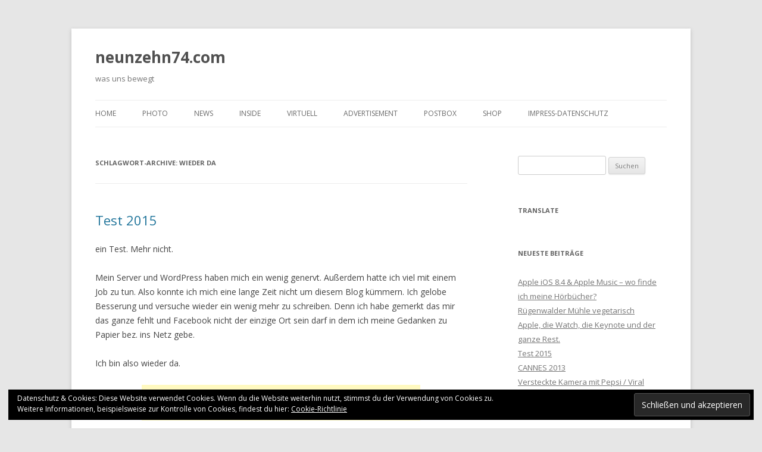

--- FILE ---
content_type: text/html; charset=UTF-8
request_url: http://www.neunzehn74.com/blog/tag/wieder-da/
body_size: 12606
content:
<!DOCTYPE html>
<!--[if IE 7]>
<html class="ie ie7" lang="de">
<![endif]-->
<!--[if IE 8]>
<html class="ie ie8" lang="de">
<![endif]-->
<!--[if !(IE 7) & !(IE 8)]><!-->
<html lang="de">
<!--<![endif]-->
<head>
<meta charset="UTF-8" />
<meta name="viewport" content="width=device-width" />
<title>wieder da | neunzehn74.com</title>
<link rel="profile" href="http://gmpg.org/xfn/11" />
<link rel="pingback" href="http://www.neunzehn74.com/blog/xmlrpc.php">
<!--[if lt IE 9]>
<script src="http://www.neunzehn74.com/blog/wp-content/themes/twentytwelve/js/html5.js" type="text/javascript"></script>
<![endif]-->
<link rel='dns-prefetch' href='//www.neunzehn74.com' />
<link rel='dns-prefetch' href='//www.google.com' />
<link rel='dns-prefetch' href='//s0.wp.com' />
<link rel='dns-prefetch' href='//ajax.googleapis.com' />
<link rel='dns-prefetch' href='//fonts.googleapis.com' />
<link rel='dns-prefetch' href='//s.w.org' />
<link href='https://fonts.gstatic.com' crossorigin rel='preconnect' />
<link rel="alternate" type="application/rss+xml" title="neunzehn74.com &raquo; Feed" href="http://www.neunzehn74.com/blog/feed/" />
<link rel="alternate" type="application/rss+xml" title="neunzehn74.com &raquo; Kommentar-Feed" href="http://www.neunzehn74.com/blog/comments/feed/" />
<link rel="alternate" type="application/rss+xml" title="neunzehn74.com &raquo; wieder da Schlagwort-Feed" href="http://www.neunzehn74.com/blog/tag/wieder-da/feed/" />
<!-- This site is powered by Shareaholic - https://shareaholic.com -->
<script type='text/javascript' data-cfasync='false'>
  //<![CDATA[
    _SHR_SETTINGS = {"endpoints":{"local_recs_url":"http:\/\/www.neunzehn74.com\/blog\/wp-admin\/admin-ajax.php?action=shareaholic_permalink_related","share_counts_url":"http:\/\/www.neunzehn74.com\/blog\/wp-admin\/admin-ajax.php?action=shareaholic_share_counts_api"}};
  //]]>
</script>
<script type='text/javascript' data-cfasync='false'
        src='//apps.shareaholic.com/assets/pub/shareaholic.js'
        data-shr-siteid='025f51b0521de1c9e08301e67bc4b70c' async='async' >
</script>

<!-- Shareaholic Content Tags -->
<meta name='shareaholic:site_name' content='neunzehn74.com' />
<meta name='shareaholic:language' content='de' />
<meta name='shareaholic:article_visibility' content='private' />
<meta name='shareaholic:site_id' content='025f51b0521de1c9e08301e67bc4b70c' />
<meta name='shareaholic:wp_version' content='8.6.2' />

<!-- Shareaholic Content Tags End -->
<!-- This site uses the Google Analytics by MonsterInsights plugin v7.10.0 - Using Analytics tracking - https://www.monsterinsights.com/ -->
<script type="text/javascript" data-cfasync="false">
	var mi_version         = '7.10.0';
	var mi_track_user      = true;
	var mi_no_track_reason = '';
	
	var disableStr = 'ga-disable-UA-22837119-1';

	/* Function to detect opted out users */
	function __gaTrackerIsOptedOut() {
		return document.cookie.indexOf(disableStr + '=true') > -1;
	}

	/* Disable tracking if the opt-out cookie exists. */
	if ( __gaTrackerIsOptedOut() ) {
		window[disableStr] = true;
	}

	/* Opt-out function */
	function __gaTrackerOptout() {
	  document.cookie = disableStr + '=true; expires=Thu, 31 Dec 2099 23:59:59 UTC; path=/';
	  window[disableStr] = true;
	}
	
	if ( mi_track_user ) {
		(function(i,s,o,g,r,a,m){i['GoogleAnalyticsObject']=r;i[r]=i[r]||function(){
			(i[r].q=i[r].q||[]).push(arguments)},i[r].l=1*new Date();a=s.createElement(o),
			m=s.getElementsByTagName(o)[0];a.async=1;a.src=g;m.parentNode.insertBefore(a,m)
		})(window,document,'script','//www.google-analytics.com/analytics.js','__gaTracker');

		__gaTracker('create', 'UA-22837119-1', 'auto');
		__gaTracker('set', 'forceSSL', true);
		__gaTracker('send','pageview');
	} else {
		console.log( "" );
		(function() {
			/* https://developers.google.com/analytics/devguides/collection/analyticsjs/ */
			var noopfn = function() {
				return null;
			};
			var noopnullfn = function() {
				return null;
			};
			var Tracker = function() {
				return null;
			};
			var p = Tracker.prototype;
			p.get = noopfn;
			p.set = noopfn;
			p.send = noopfn;
			var __gaTracker = function() {
				var len = arguments.length;
				if ( len === 0 ) {
					return;
				}
				var f = arguments[len-1];
				if ( typeof f !== 'object' || f === null || typeof f.hitCallback !== 'function' ) {
					console.log( 'Not running function __gaTracker(' + arguments[0] + " ....) because you are not being tracked. " + mi_no_track_reason );
					return;
				}
				try {
					f.hitCallback();
				} catch (ex) {

				}
			};
			__gaTracker.create = function() {
				return new Tracker();
			};
			__gaTracker.getByName = noopnullfn;
			__gaTracker.getAll = function() {
				return [];
			};
			__gaTracker.remove = noopfn;
			window['__gaTracker'] = __gaTracker;
					})();
		}
</script>
<!-- / Google Analytics by MonsterInsights -->
		<script type="text/javascript">
			window._wpemojiSettings = {"baseUrl":"https:\/\/s.w.org\/images\/core\/emoji\/12.0.0-1\/72x72\/","ext":".png","svgUrl":"https:\/\/s.w.org\/images\/core\/emoji\/12.0.0-1\/svg\/","svgExt":".svg","source":{"concatemoji":"http:\/\/www.neunzehn74.com\/blog\/wp-includes\/js\/wp-emoji-release.min.js?ver=5.2.23"}};
			!function(e,a,t){var n,r,o,i=a.createElement("canvas"),p=i.getContext&&i.getContext("2d");function s(e,t){var a=String.fromCharCode;p.clearRect(0,0,i.width,i.height),p.fillText(a.apply(this,e),0,0);e=i.toDataURL();return p.clearRect(0,0,i.width,i.height),p.fillText(a.apply(this,t),0,0),e===i.toDataURL()}function c(e){var t=a.createElement("script");t.src=e,t.defer=t.type="text/javascript",a.getElementsByTagName("head")[0].appendChild(t)}for(o=Array("flag","emoji"),t.supports={everything:!0,everythingExceptFlag:!0},r=0;r<o.length;r++)t.supports[o[r]]=function(e){if(!p||!p.fillText)return!1;switch(p.textBaseline="top",p.font="600 32px Arial",e){case"flag":return s([55356,56826,55356,56819],[55356,56826,8203,55356,56819])?!1:!s([55356,57332,56128,56423,56128,56418,56128,56421,56128,56430,56128,56423,56128,56447],[55356,57332,8203,56128,56423,8203,56128,56418,8203,56128,56421,8203,56128,56430,8203,56128,56423,8203,56128,56447]);case"emoji":return!s([55357,56424,55356,57342,8205,55358,56605,8205,55357,56424,55356,57340],[55357,56424,55356,57342,8203,55358,56605,8203,55357,56424,55356,57340])}return!1}(o[r]),t.supports.everything=t.supports.everything&&t.supports[o[r]],"flag"!==o[r]&&(t.supports.everythingExceptFlag=t.supports.everythingExceptFlag&&t.supports[o[r]]);t.supports.everythingExceptFlag=t.supports.everythingExceptFlag&&!t.supports.flag,t.DOMReady=!1,t.readyCallback=function(){t.DOMReady=!0},t.supports.everything||(n=function(){t.readyCallback()},a.addEventListener?(a.addEventListener("DOMContentLoaded",n,!1),e.addEventListener("load",n,!1)):(e.attachEvent("onload",n),a.attachEvent("onreadystatechange",function(){"complete"===a.readyState&&t.readyCallback()})),(n=t.source||{}).concatemoji?c(n.concatemoji):n.wpemoji&&n.twemoji&&(c(n.twemoji),c(n.wpemoji)))}(window,document,window._wpemojiSettings);
		</script>
		<style type="text/css">
img.wp-smiley,
img.emoji {
	display: inline !important;
	border: none !important;
	box-shadow: none !important;
	height: 1em !important;
	width: 1em !important;
	margin: 0 .07em !important;
	vertical-align: -0.1em !important;
	background: none !important;
	padding: 0 !important;
}
</style>
	<link rel='stylesheet' id='wp-block-library-css'  href='http://www.neunzehn74.com/blog/wp-includes/css/dist/block-library/style.min.css?ver=5.2.23' type='text/css' media='all' />
<link rel='stylesheet' id='wp-block-library-theme-css'  href='http://www.neunzehn74.com/blog/wp-includes/css/dist/block-library/theme.min.css?ver=5.2.23' type='text/css' media='all' />
<link rel='stylesheet' id='ccf-jquery-ui-css'  href='//ajax.googleapis.com/ajax/libs/jqueryui/1.8.2/themes/smoothness/jquery-ui.css?ver=5.2.23' type='text/css' media='all' />
<link rel='stylesheet' id='ccf-form-css'  href='http://www.neunzehn74.com/blog/wp-content/plugins/custom-contact-forms/assets/build/css/form.min.css?ver=7.8.5' type='text/css' media='all' />
<link rel='stylesheet' id='magnific-popup-au-css'  href='http://www.neunzehn74.com/blog/wp-content/plugins/youtube-channel/assets/lib/magnific-popup/magnific-popup.min.css?ver=3.0.11.7' type='text/css' media='all' />
<link rel='stylesheet' id='youtube-channel-css'  href='http://www.neunzehn74.com/blog/wp-content/plugins/youtube-channel/assets/css/youtube-channel.css?ver=3.0.11.7' type='text/css' media='all' />
<link rel='stylesheet' id='mediaelement-css'  href='http://www.neunzehn74.com/blog/wp-includes/js/mediaelement/mediaelementplayer-legacy.min.css?ver=4.2.6-78496d1' type='text/css' media='all' />
<link rel='stylesheet' id='wp-mediaelement-css'  href='http://www.neunzehn74.com/blog/wp-includes/js/mediaelement/wp-mediaelement.min.css?ver=5.2.23' type='text/css' media='all' />
<link rel='stylesheet' id='twentytwelve-fonts-css'  href='https://fonts.googleapis.com/css?family=Open+Sans:400italic,700italic,400,700&#038;subset=latin,latin-ext' type='text/css' media='all' />
<link rel='stylesheet' id='twentytwelve-style-css'  href='http://www.neunzehn74.com/blog/wp-content/themes/twentytwelve/style.css?ver=5.2.23' type='text/css' media='all' />
<link rel='stylesheet' id='twentytwelve-block-style-css'  href='http://www.neunzehn74.com/blog/wp-content/themes/twentytwelve/css/blocks.css?ver=20181230' type='text/css' media='all' />
<!--[if lt IE 9]>
<link rel='stylesheet' id='twentytwelve-ie-css'  href='http://www.neunzehn74.com/blog/wp-content/themes/twentytwelve/css/ie.css?ver=20121010' type='text/css' media='all' />
<![endif]-->
<link rel='stylesheet' id='jetpack_css-css'  href='http://www.neunzehn74.com/blog/wp-content/plugins/jetpack/css/jetpack.css?ver=7.3.5' type='text/css' media='all' />
<link rel='stylesheet' id='galleria-css'  href='http://www.neunzehn74.com/blog/wp-content/plugins/wp-galleria/css/wp-galleria.css?ver=1.1' type='text/css' media='screen' />
<link rel='stylesheet' id='fancybox-css'  href='http://www.neunzehn74.com/blog/wp-content/plugins/wp-galleria/css/jquery.fancybox-1.3.0.css?ver=1.3.0' type='text/css' media='screen' />
<script type='text/javascript'>
/* <![CDATA[ */
var monsterinsights_frontend = {"js_events_tracking":"true","download_extensions":"doc,pdf,ppt,zip,xls,docx,pptx,xlsx","inbound_paths":"[]","home_url":"http:\/\/www.neunzehn74.com\/blog","hash_tracking":"false"};
/* ]]> */
</script>
<script type='text/javascript' src='http://www.neunzehn74.com/blog/wp-content/plugins/google-analytics-for-wordpress/assets/js/frontend.min.js?ver=7.10.0'></script>
<script type='text/javascript' src='http://www.neunzehn74.com/blog/wp-includes/js/jquery/jquery.js?ver=1.12.4-wp'></script>
<script type='text/javascript' src='http://www.neunzehn74.com/blog/wp-includes/js/jquery/jquery-migrate.min.js?ver=1.4.1'></script>
<script type='text/javascript' src='http://www.neunzehn74.com/blog/wp-includes/js/jquery/ui/core.min.js?ver=1.11.4'></script>
<script type='text/javascript' src='http://www.neunzehn74.com/blog/wp-includes/js/jquery/ui/datepicker.min.js?ver=1.11.4'></script>
<script type='text/javascript'>
jQuery(document).ready(function(jQuery){jQuery.datepicker.setDefaults({"closeText":"Schlie\u00dfen","currentText":"Heute","monthNames":["Januar","Februar","M\u00e4rz","April","Mai","Juni","Juli","August","September","Oktober","November","Dezember"],"monthNamesShort":["Jan.","Feb.","M\u00e4rz","Apr.","Mai","Juni","Juli","Aug.","Sep.","Okt.","Nov.","Dez."],"nextText":"Weiter","prevText":"Zur\u00fcck","dayNames":["Sonntag","Montag","Dienstag","Mittwoch","Donnerstag","Freitag","Samstag"],"dayNamesShort":["So.","Mo.","Di.","Mi.","Do.","Fr.","Sa."],"dayNamesMin":["S","M","D","M","D","F","S"],"dateFormat":"MM d, yy","firstDay":1,"isRTL":false});});
</script>
<script type='text/javascript' src='http://www.neunzehn74.com/blog/wp-includes/js/underscore.min.js?ver=1.8.3'></script>
<script type='text/javascript'>
/* <![CDATA[ */
var ccfSettings = {"ajaxurl":"http:\/\/www.neunzehn74.com\/blog\/wp-admin\/admin-ajax.php","required":"Dies ist ein Pflichfeld.","date_required":"Datum ist ein Pflichtfeld.","hour_required":"Uhrzeit ist ein Pflichtfeld.","minute_required":"Minuten sind ein Pflichtfeld.","am-pm_required":"AM\/PM ist ein Pflichtfeld.","match":"E-Mailadressen gleichen sich nicht.","email":"Dies ist keine g\u00fcltige E-Mailadresse.","recaptcha":"Deine CAPTCHA Eingabe war leider nicht korrekt.","recaptcha_theme":"light","phone":"Dies ist keine valide Telefonnummer.","digits":"This phone number is not 10 digits","hour":"Dies ist keine valide Stundenangabe.","date":"Das Datum ist nicht valide.","minute":"Dies ist keine valide Minutenangabe.","fileExtension":"Dies ist keine erlaubte Dateiendung.","fileSize":"Die Datei ist gr\u00f6\u00dfer als","unknown":"Ein unbekannter Fehler ist unbekannterweise aufgetreten.","website":"Ung\u00fcltige URL."};
/* ]]> */
</script>
<script type='text/javascript' src='http://www.neunzehn74.com/blog/wp-content/plugins/custom-contact-forms/assets/build/js/form.min.js?ver=7.8.5'></script>
<script type='text/javascript' src='http://www.neunzehn74.com/blog/wp-content/plugins/jetpack/_inc/build/spin.min.js?ver=1.3'></script>
<script type='text/javascript' src='http://www.neunzehn74.com/blog/wp-content/plugins/jetpack/_inc/build/jquery.spin.min.js?ver=1.3'></script>
<script type='text/javascript'>
var mejsL10n = {"language":"de","strings":{"mejs.install-flash":"Du verwendest einen Browser, der nicht den Flash-Player aktiviert oder installiert hat. Bitte aktiviere dein Flash-Player-Plugin oder lade die neueste Version von https:\/\/get.adobe.com\/flashplayer\/ herunter","mejs.fullscreen-off":"Vollbild beenden","mejs.fullscreen-on":"Vollbild einschalten","mejs.download-video":"Video herunterladen","mejs.fullscreen":"Vollbild","mejs.time-jump-forward":["1 Sekunde vorw\u00e4rts springen","%1 Sekunden vorspringen"],"mejs.loop":"Schleife umschalten","mejs.play":"Wiedergeben","mejs.pause":"Pausieren","mejs.close":"Schlie\u00dfen","mejs.time-slider":"Zeit-Schieberegler","mejs.time-help-text":"Benutze die Pfeiltasten Links\/Rechts, um 1\u00a0Sekunde vor- oder zur\u00fcckzuspringen. Mit den Pfeiltasten Hoch\/Runter kannst du um 10\u00a0Sekunden vor- oder zur\u00fcckspringen.","mejs.time-skip-back":["Eine Sekunde zur\u00fcckspringen","%1 Sekunde(n) zur\u00fcck springen"],"mejs.captions-subtitles":"Untertitel","mejs.captions-chapters":"Kapitel","mejs.none":"Keine","mejs.mute-toggle":"Stumm schalten","mejs.volume-help-text":"Pfeiltasten Hoch\/Runter benutzen, um die Lautst\u00e4rke zu regeln.","mejs.unmute":"Lautschalten","mejs.mute":"Stummschalten","mejs.volume-slider":"Lautst\u00e4rkeregler","mejs.video-player":"Video-Player","mejs.audio-player":"Audio-Player","mejs.ad-skip":"Werbung \u00fcberspringen","mejs.ad-skip-info":["In einer Sekunde \u00fcberspringen","In %1 Sekunden \u00fcberspringen"],"mejs.source-chooser":"Quellen-Auswahl","mejs.stop":"Stopp","mejs.speed-rate":"\u00dcbertragungsrate","mejs.live-broadcast":"Live-\u00dcbertragung","mejs.afrikaans":"Afrikaans","mejs.albanian":"Albanisch","mejs.arabic":"Arabisch","mejs.belarusian":"Wei\u00dfrussisch","mejs.bulgarian":"Bulgarisch","mejs.catalan":"Katalanisch","mejs.chinese":"Chinesisch","mejs.chinese-simplified":"Chinesisch (vereinfacht)","mejs.chinese-traditional":"Chinesisch (traditionell)","mejs.croatian":"Kroatisch","mejs.czech":"Tschechisch","mejs.danish":"D\u00e4nisch","mejs.dutch":"Niederl\u00e4ndisch","mejs.english":"Englisch","mejs.estonian":"Estnisch","mejs.filipino":"Filipino","mejs.finnish":"Finnisch","mejs.french":"Franz\u00f6sisch","mejs.galician":"Galicisch","mejs.german":"Deutsch","mejs.greek":"Griechisch","mejs.haitian-creole":"Haitianisch-Kreolisch","mejs.hebrew":"Hebr\u00e4isch","mejs.hindi":"Hindi","mejs.hungarian":"Ungarisch","mejs.icelandic":"Isl\u00e4ndisch","mejs.indonesian":"Indonesisch","mejs.irish":"Irisch","mejs.italian":"Italienisch","mejs.japanese":"Japanisch","mejs.korean":"Koreanisch","mejs.latvian":"Lettisch","mejs.lithuanian":"Litauisch","mejs.macedonian":"Mazedonisch","mejs.malay":"Malaiisch","mejs.maltese":"Maltesisch","mejs.norwegian":"Norwegisch","mejs.persian":"Persisch","mejs.polish":"Polnisch","mejs.portuguese":"Portugiesisch","mejs.romanian":"Rum\u00e4nisch","mejs.russian":"Russisch","mejs.serbian":"Serbisch","mejs.slovak":"Slowakisch","mejs.slovenian":"Slowenisch","mejs.spanish":"Spanisch","mejs.swahili":"Suaheli","mejs.swedish":"Schwedisch","mejs.tagalog":"Tagalog","mejs.thai":"Thai","mejs.turkish":"T\u00fcrkisch","mejs.ukrainian":"Ukrainisch","mejs.vietnamese":"Vietnamesisch","mejs.welsh":"Walisisch","mejs.yiddish":"Jiddisch"}};
</script>
<script type='text/javascript' src='http://www.neunzehn74.com/blog/wp-includes/js/mediaelement/mediaelement-and-player.min.js?ver=4.2.6-78496d1'></script>
<script type='text/javascript' src='http://www.neunzehn74.com/blog/wp-includes/js/mediaelement/mediaelement-migrate.min.js?ver=5.2.23'></script>
<script type='text/javascript'>
/* <![CDATA[ */
var _wpmejsSettings = {"pluginPath":"\/blog\/wp-includes\/js\/mediaelement\/","classPrefix":"mejs-","stretching":"responsive"};
/* ]]> */
</script>
<script type='text/javascript' src='http://www.neunzehn74.com/blog/wp-content/plugins/wp-galleria/js/jquery.fancybox-1.3.0.pack.js?ver=1.3.0'></script>
<link rel='https://api.w.org/' href='http://www.neunzehn74.com/blog/wp-json/' />
<link rel="EditURI" type="application/rsd+xml" title="RSD" href="http://www.neunzehn74.com/blog/xmlrpc.php?rsd" />
<link rel="wlwmanifest" type="application/wlwmanifest+xml" href="http://www.neunzehn74.com/blog/wp-includes/wlwmanifest.xml" /> 
<meta name="generator" content="WordPress 5.2.23" />

<link rel='dns-prefetch' href='//v0.wordpress.com'/>
<link rel='dns-prefetch' href='//i0.wp.com'/>
<link rel='dns-prefetch' href='//i1.wp.com'/>
<link rel='dns-prefetch' href='//i2.wp.com'/>
		<style type="text/css">.recentcomments a{display:inline !important;padding:0 !important;margin:0 !important;}</style>
		</head>

<body class="archive tag tag-wieder-da tag-88 wp-embed-responsive custom-font-enabled">
<div id="page" class="hfeed site">
	<header id="masthead" class="site-header" role="banner">
		<hgroup>
			<h1 class="site-title"><a href="http://www.neunzehn74.com/blog/" title="neunzehn74.com" rel="home">neunzehn74.com</a></h1>
			<h2 class="site-description">was uns bewegt</h2>
		</hgroup>

		<nav id="site-navigation" class="main-navigation" role="navigation">
			<button class="menu-toggle">Menü</button>
			<a class="assistive-text" href="#content" title="Springe zum Inhalt">Springe zum Inhalt</a>
			<div class="menu-neunzehn74-container"><ul id="menu-neunzehn74" class="nav-menu"><li id="menu-item-89" class="menu-item menu-item-type-custom menu-item-object-custom menu-item-home menu-item-89"><a href="http://www.neunzehn74.com/blog/">home</a></li>
<li id="menu-item-46" class="menu-item menu-item-type-custom menu-item-object-custom menu-item-home menu-item-has-children menu-item-46"><a href="http://www.neunzehn74.com/blog">photo</a>
<ul class="sub-menu">
	<li id="menu-item-118" class="menu-item menu-item-type-post_type menu-item-object-page menu-item-118"><a href="http://www.neunzehn74.com/blog/fotos-by-mr-gonzo/">Fotos by Mr.Gonzo</a></li>
	<li id="menu-item-98" class="menu-item menu-item-type-post_type menu-item-object-page menu-item-98"><a href="http://www.neunzehn74.com/blog/fotos-flikr/">Fotos by Camilla Luponox</a></li>
	<li id="menu-item-124" class="menu-item menu-item-type-post_type menu-item-object-page menu-item-124"><a href="http://www.neunzehn74.com/blog/fotos-by-mr-gonzo/fotos-by-art/">Fotos by Art</a></li>
	<li id="menu-item-876" class="menu-item menu-item-type-post_type menu-item-object-page menu-item-876"><a href="http://www.neunzehn74.com/blog/instagram/">Instagram</a></li>
</ul>
</li>
<li id="menu-item-194" class="menu-item menu-item-type-taxonomy menu-item-object-category menu-item-194"><a href="http://www.neunzehn74.com/blog/category/news/">news</a></li>
<li id="menu-item-191" class="menu-item menu-item-type-taxonomy menu-item-object-category menu-item-191"><a href="http://www.neunzehn74.com/blog/category/inside-internet/">inside</a></li>
<li id="menu-item-192" class="menu-item menu-item-type-taxonomy menu-item-object-category menu-item-192"><a href="http://www.neunzehn74.com/blog/category/virtuell/">virtuell</a></li>
<li id="menu-item-193" class="menu-item menu-item-type-taxonomy menu-item-object-category menu-item-193"><a href="http://www.neunzehn74.com/blog/category/werbung-2/">advertisement</a></li>
<li id="menu-item-462" class="menu-item menu-item-type-taxonomy menu-item-object-category menu-item-462"><a href="http://www.neunzehn74.com/blog/category/camillas-postbox/">postbox</a></li>
<li id="menu-item-47" class="menu-item menu-item-type-custom menu-item-object-custom menu-item-47"><a href="http://www.neunzehn74.com/neunzehn74.com/shop.html">shop</a></li>
<li id="menu-item-45" class="menu-item menu-item-type-post_type menu-item-object-page menu-item-privacy-policy menu-item-45"><a href="http://www.neunzehn74.com/blog/impress-datenschutz/">impress-datenschutz</a></li>
</ul></div>		</nav><!-- #site-navigation -->

			</header><!-- #masthead -->

	<div id="main" class="wrapper">

	<section id="primary" class="site-content">
		<div id="content" role="main">

					<header class="archive-header">
				<h1 class="archive-title">Schlagwort-Archive: <span>wieder da</span></h1>

						</header><!-- .archive-header -->

			
	<article id="post-839" class="post-839 post type-post status-publish format-standard hentry category-virtuell tag-ill-back tag-neues tag-viral tag-wieder-da">
				<header class="entry-header">
			
						<h1 class="entry-title">
				<a href="http://www.neunzehn74.com/blog/test-2015/" rel="bookmark">Test 2015</a>
			</h1>
								</header><!-- .entry-header -->

				<div class="entry-content">
			<p>ein Test. Mehr nicht.</p>
<p>Mein Server und WordPress haben mich ein wenig genervt. Außerdem hatte ich viel mit einem Job zu tun. Also konnte ich mich eine lange Zeit nicht um diesem Blog kümmern. Ich gelobe Besserung und versuche wieder ein wenig mehr zu schreiben. Denn ich habe gemerkt das mir das ganze fehlt und Facebook nicht der einzige Ort sein darf in dem ich meine Gedanken zu Papier bez. ins Netz gebe.</p>
<p>Ich bin also wieder da.</p>
<div style="text-align: center;margin: px;"><script type="text/javascript"><!--
google_ad_client = "pub-9010893713951710";
google_alternate_color = "FFFFFF";
google_ad_width = 468;
google_ad_height = 60;
google_ad_format = "468x60_as";
google_ad_type = "text_image";
google_ad_channel ="9367827821";
google_color_border = "FFFFFF";
google_color_link = "5c5c5c";
google_color_bg = "FFFFFF";
google_color_text = "000000";
google_color_url = "4d4d4d";
google_ui_features = "rc:0";
//--></script>
<script type="text/javascript"
src="http://pagead2.googlesyndication.com/pagead/show_ads.js">
</script></div>					</div><!-- .entry-content -->
		
		<footer class="entry-meta">
			Dieser Beitrag wurde am <a href="http://www.neunzehn74.com/blog/test-2015/" title="5:37 p.m." rel="bookmark"><time class="entry-date" datetime="2015-03-05T17:37:10+02:00">März 5, 2015</time></a><span class="by-author"> von <span class="author vcard"><a class="url fn n" href="http://www.neunzehn74.com/blog/author/alexander/" title="Zeige alle Beiträge von Alexander" rel="author">Alexander</a></span></span> in <a href="http://www.neunzehn74.com/blog/category/virtuell/" rel="category tag">virtuell</a> veröffentlicht. Schlagworte: <a href="http://www.neunzehn74.com/blog/tag/ill-back/" rel="tag">ill back</a>, <a href="http://www.neunzehn74.com/blog/tag/neues/" rel="tag">Neues</a>, <a href="http://www.neunzehn74.com/blog/tag/viral/" rel="tag">Viral</a>, <a href="http://www.neunzehn74.com/blog/tag/wieder-da/" rel="tag">wieder da</a>.								</footer><!-- .entry-meta -->
	</article><!-- #post -->

		
		</div><!-- #content -->
	</section><!-- #primary -->


			<div id="secondary" class="widget-area" role="complementary">
			<aside id="eu_cookie_law_widget-2" class="widget widget_eu_cookie_law_widget"><div
	class="hide-on-button negative"
	data-hide-timeout="30"
	data-consent-expiration="180"
	id="eu-cookie-law"
>
	<form method="post">
		<input type="submit" value="Schließen und akzeptieren" class="accept" />
	</form>

	Datenschutz &amp; Cookies: Diese Website verwendet Cookies. Wenn du die Website weiterhin nutzt, stimmst du der Verwendung von Cookies zu. <br />
Weitere Informationen, beispielsweise zur Kontrolle von Cookies, findest du hier:
	<a href="http://www.neunzehn74.com/blog/impress-datenschutz/" >
		Cookie-Richtlinie	</a>
</div>
</aside><aside id="search-5" class="widget widget_search"><form role="search" method="get" id="searchform" class="searchform" action="http://www.neunzehn74.com/blog/">
				<div>
					<label class="screen-reader-text" for="s">Suche nach:</label>
					<input type="text" value="" name="s" id="s" />
					<input type="submit" id="searchsubmit" value="Suchen" />
				</div>
			</form></aside><aside id="text-3" class="widget widget_text"><h3 class="widget-title">Translate</h3>			<div class="textwidget"><div id="google_translate_element"></div><script>
function googleTranslateElementInit() {
  new google.translate.TranslateElement({
    pageLanguage: 'de',
    includedLanguages: 'de,en,fr,it,es',
    multilanguagePage: true
  }, 'google_translate_element');
}
</script><script src="//translate.google.com/translate_a/element.js?cb=googleTranslateElementInit"></script></div>
		</aside>		<aside id="recent-posts-5" class="widget widget_recent_entries">		<h3 class="widget-title">Neueste Beiträge</h3>		<ul>
											<li>
					<a href="http://www.neunzehn74.com/blog/apple-ios-8-4-apple-music-wo-finde-ich-meine-hoerbuecher/">Apple iOS 8.4 &#038; Apple Music &#8211; wo finde ich meine Hörbücher?</a>
									</li>
											<li>
					<a href="http://www.neunzehn74.com/blog/ruegenwalder-muehle-vegetarisch/">Rügenwalder Mühle vegetarisch</a>
									</li>
											<li>
					<a href="http://www.neunzehn74.com/blog/apple-die-watch-die-keynote-und-der-ganze-rest/">Apple, die Watch, die Keynote und der ganze Rest.</a>
									</li>
											<li>
					<a href="http://www.neunzehn74.com/blog/test-2015/">Test 2015</a>
									</li>
											<li>
					<a href="http://www.neunzehn74.com/blog/cannes-2013/">CANNES 2013</a>
									</li>
											<li>
					<a href="http://www.neunzehn74.com/blog/versteckte-kamera-mit-pepsi-viral/">Versteckte Kamera mit Pepsi / Viral</a>
									</li>
											<li>
					<a href="http://www.neunzehn74.com/blog/schavan-affare-die-kunst-des-plagiats/">Schavan-Affäre: Die Kunst des Plagiats</a>
									</li>
					</ul>
		</aside><aside id="awesomegoogleadsense-3" class="widget widget_awesomegoogleadsense"><h3 class="widget-title"></h3><script type="text/javascript"><!--
google_ad_client = "pub-9010893713951710";
google_alternate_color = "FFFFFF";
google_ad_width = 200;
google_ad_height = 200;
google_ad_format = "200x200_as";
google_ad_type = "text_image";
google_ad_channel ="9643302974";
google_color_border = "FFFFFF";
google_color_link = "5c5c5c";
google_color_bg = "FFFFFF";
google_color_text = "000000";
google_color_url = "4d4d4d";
google_ui_features = "rc:0";
//--></script>
<script type="text/javascript"
src="http://pagead2.googlesyndication.com/pagead/show_ads.js">
</script></aside><aside id="categories-6" class="widget widget_categories"><h3 class="widget-title">Kategorien</h3>		<ul>
				<li class="cat-item cat-item-27"><a href="http://www.neunzehn74.com/blog/category/werbung-2/">advertisement</a>
</li>
	<li class="cat-item cat-item-60"><a href="http://www.neunzehn74.com/blog/category/camillas-postbox/">Camilla´s Postbox</a>
</li>
	<li class="cat-item cat-item-8"><a href="http://www.neunzehn74.com/blog/category/inside-internet/">inside internet</a>
</li>
	<li class="cat-item cat-item-18"><a href="http://www.neunzehn74.com/blog/category/news/">news</a>
</li>
	<li class="cat-item cat-item-1"><a href="http://www.neunzehn74.com/blog/category/uncategorized/">uncategorized</a>
</li>
	<li class="cat-item cat-item-9"><a href="http://www.neunzehn74.com/blog/category/virtuell/">virtuell</a>
</li>
		</ul>
			</aside><aside id="pages-4" class="widget widget_pages"><h3 class="widget-title">Seiten</h3>		<ul>
			<li class="page_item page-item-421"><a href="http://www.neunzehn74.com/blog/camilla%c2%b4s-postbox/">camilla´s postbox</a></li>
<li class="page_item page-item-364"><a href="http://www.neunzehn74.com/blog/photos/">FotoFacebookArt</a></li>
<li class="page_item page-item-91 page_item_has_children"><a href="http://www.neunzehn74.com/blog/fotos-flikr/">Fotos by Camilla Luponox</a>
<ul class='children'>
	<li class="page_item page-item-131"><a href="http://www.neunzehn74.com/blog/fotos-flikr/camila-and-friends/">Camila &#8211; and friends</a></li>
	<li class="page_item page-item-133"><a href="http://www.neunzehn74.com/blog/fotos-flikr/camila-at-home/">Camila &#8211; at home</a></li>
	<li class="page_item page-item-126"><a href="http://www.neunzehn74.com/blog/fotos-flikr/camilla-at-metaworld/">Camilla &#8211; at Madworld</a></li>
	<li class="page_item page-item-327"><a href="http://www.neunzehn74.com/blog/fotos-flikr/camilla-fotocontest/">Camilla &#8211; Fotocontest</a></li>
	<li class="page_item page-item-128"><a href="http://www.neunzehn74.com/blog/fotos-flikr/camilla-just-me/">Camilla &#8211; just Me</a></li>
	<li class="page_item page-item-135"><a href="http://www.neunzehn74.com/blog/fotos-flikr/camilla-landscape/">Camilla &#8211; Landscape</a></li>
	<li class="page_item page-item-562"><a href="http://www.neunzehn74.com/blog/fotos-flikr/camilla-the-new-me/">Camilla &#8211; [the new me]</a></li>
</ul>
</li>
<li class="page_item page-item-116 page_item_has_children"><a href="http://www.neunzehn74.com/blog/fotos-by-mr-gonzo/">Fotos by Mr.Gonzo</a>
<ul class='children'>
	<li class="page_item page-item-122"><a href="http://www.neunzehn74.com/blog/fotos-by-mr-gonzo/fotos-by-art/">Fotos by Art</a></li>
</ul>
</li>
<li class="page_item page-item-19"><a href="http://www.neunzehn74.com/blog/impress-datenschutz/">Imprint-Datenschutz</a></li>
<li class="page_item page-item-874"><a href="http://www.neunzehn74.com/blog/instagram/">Instagram</a></li>
<li class="page_item page-item-386"><a href="http://www.neunzehn74.com/blog/social-media-2/">social media</a></li>
		</ul>
			</aside><aside id="recent-comments-5" class="widget widget_recent_comments"><h3 class="widget-title">Neueste Kommentare</h3><ul id="recentcomments"><li class="recentcomments"><span class="comment-author-link">Alexander</span> bei <a href="http://www.neunzehn74.com/blog/urheberrecht-offener-brief-tatort-autoren-und-antwort-des-ccc/#comment-322">Urheberrecht. Offener Brief Tatort Autoren und Antwort des CCC</a></li><li class="recentcomments"><span class="comment-author-link">Anti Pirat</span> bei <a href="http://www.neunzehn74.com/blog/urheberrecht-offener-brief-tatort-autoren-und-antwort-des-ccc/#comment-321">Urheberrecht. Offener Brief Tatort Autoren und Antwort des CCC</a></li><li class="recentcomments"><span class="comment-author-link">admin</span> bei <a href="http://www.neunzehn74.com/blog/urheberrecht-offener-brief-tatort-autoren-und-antwort-des-ccc/#comment-319">Urheberrecht. Offener Brief Tatort Autoren und Antwort des CCC</a></li><li class="recentcomments"><span class="comment-author-link">Anti Pirat</span> bei <a href="http://www.neunzehn74.com/blog/urheberrecht-offener-brief-tatort-autoren-und-antwort-des-ccc/#comment-317">Urheberrecht. Offener Brief Tatort Autoren und Antwort des CCC</a></li><li class="recentcomments"><span class="comment-author-link"><a href='http://www.neunzehn74.com' rel='external nofollow' class='url'>Camilla Luponox</a></span> bei <a href="http://www.neunzehn74.com/blog/alurel/#comment-262">[Alurel]</a></li></ul></aside><aside id="text-2" class="widget widget_text">			<div class="textwidget"><div id="fb-root"></div>
<script>(function(d, s, id) {
  var js, fjs = d.getElementsByTagName(s)[0];
  if (d.getElementById(id)) {return;}
  js = d.createElement(s); js.id = id;
  js.src = "//connect.facebook.net/en_US/all.js#xfbml=1";
  fjs.parentNode.insertBefore(js, fjs);
}(document, 'script', 'facebook-jssdk'));</script>

<div class="fb-activity" data-width="200" data-height="550" data-header="true" data-recommendations="false"></div></div>
		</aside><aside id="youtube" class="widget widget_youtube_subscribe"><h3 class='widget-title'>Find us on YouTube</h3><iframe src='http://www.youtube.com/subscribe_widget?p=herrgonzo' style='border: 1px solid red; overflow: hidden; height: 100px; width: 210px; border: none;' scrolling='no' frameborder='0'></iframe></aside><aside id="meta-8" class="widget widget_meta"><h3 class="widget-title">Meta</h3>			<ul>
						<li><a href="http://www.neunzehn74.com/blog/wp-login.php">Anmelden</a></li>
			<li><a href="http://www.neunzehn74.com/blog/feed/">Beitrags-Feed (<abbr title="Really Simple Syndication">RSS</abbr>)</a></li>
			<li><a href="http://www.neunzehn74.com/blog/comments/feed/">Kommentare als <abbr title="Really Simple Syndication">RSS</abbr></a></li>
			<li><a href="https://de.wordpress.org/" title="Powered by WordPress, state-of-the-art semantic personal publishing platform.">WordPress.org</a></li>			</ul>
			</aside>		</div><!-- #secondary -->
		</div><!-- #main .wrapper -->
	<footer id="colophon" role="contentinfo">
		<div class="site-info">
						<a class="privacy-policy-link" href="http://www.neunzehn74.com/blog/impress-datenschutz/">Imprint-Datenschutz</a><span role="separator" aria-hidden="true"></span>			<a href="https://de.wordpress.org/" class="imprint" title="Semantic Personal Publishing Platform">
				Stolz präsentiert von WordPress			</a>
		</div><!-- .site-info -->
	</footer><!-- #colophon -->
</div><!-- #page -->

<!-- YouTube Channel 3 --><script type="text/javascript">function ytc_init_MPAU() {jQuery('.ytc-lightbox').magnificPopupAU({disableOn:320,type:'iframe',mainClass:'ytc-mfp-lightbox',removalDelay:160,preloader:false,fixedContentPos:false});}jQuery(window).on('load',function(){ytc_init_MPAU();});jQuery(document).ajaxComplete(function(){ytc_init_MPAU();});</script>	<div style="display:none">
	</div>
<script type='text/javascript' src='http://www.neunzehn74.com/blog/wp-content/plugins/jetpack/_inc/build/photon/photon.min.js?ver=20190201'></script>
<script type='text/javascript' src='//www.google.com/recaptcha/api.js?ver=7.8.5&#038;onload=ccfRecaptchaOnload&#038;render=explicit'></script>
<script type='text/javascript' src='https://s0.wp.com/wp-content/js/devicepx-jetpack.js?ver=202603'></script>
<script type='text/javascript' src='http://www.neunzehn74.com/blog/wp-content/plugins/youtube-channel/assets/lib/magnific-popup/jquery.magnific-popup.min.js?ver=3.0.11.7'></script>
<script type='text/javascript'>
/* <![CDATA[ */
var jetpackCarouselStrings = {"widths":[370,700,1000,1200,1400,2000],"is_logged_in":"","lang":"de","ajaxurl":"http:\/\/www.neunzehn74.com\/blog\/wp-admin\/admin-ajax.php","nonce":"b3db19bd1e","display_exif":"1","display_geo":"1","single_image_gallery":"1","single_image_gallery_media_file":"","background_color":"black","comment":"Kommentar","post_comment":"Kommentar absenden","write_comment":"Verfasse einen Kommentar\u00a0\u2026","loading_comments":"Lade Kommentare\u00a0\u2026","download_original":"Bild in Originalgr\u00f6\u00dfe anschauen <span class=\"photo-size\">{0}<span class=\"photo-size-times\">\u00d7<\/span>{1}<\/span>","no_comment_text":"Stelle bitte sicher, das du mit deinem Kommentar ein bisschen Text \u00fcbermittelst.","no_comment_email":"Bitte eine E-Mail-Adresse angeben, um zu kommentieren.","no_comment_author":"Bitte deinen Namen angeben, um zu kommentieren.","comment_post_error":"Dein Kommentar konnte leider nicht abgeschickt werden. Bitte versuche es sp\u00e4ter erneut.","comment_approved":"Dein Kommentar wurde genehmigt.","comment_unapproved":"Dein Kommentar wartet auf Freischaltung.","camera":"Kamera","aperture":"Blende","shutter_speed":"Verschlusszeit","focal_length":"Brennweite","copyright":"Copyright","comment_registration":"1","require_name_email":"1","login_url":"http:\/\/www.neunzehn74.com\/blog\/wp-login.php?redirect_to=http%3A%2F%2Fwww.neunzehn74.com%2Fblog%2Ftest-2015%2F","blog_id":"1","meta_data":["camera","aperture","shutter_speed","focal_length","copyright"],"local_comments_commenting_as":"<p id=\"jp-carousel-commenting-as\">Du muss <a href=\"#\" class=\"jp-carousel-comment-login\">angemeldet<\/a> sein, um einen Kommentar zu ver\u00f6ffentlichen.<\/p>"};
/* ]]> */
</script>
<script type='text/javascript' src='http://www.neunzehn74.com/blog/wp-content/plugins/jetpack/_inc/build/carousel/jetpack-carousel.min.js?ver=20190102'></script>
<script type='text/javascript' src='http://www.neunzehn74.com/blog/wp-includes/js/mediaelement/wp-mediaelement.min.js?ver=5.2.23'></script>
<script type='text/javascript' src='http://www.neunzehn74.com/blog/wp-includes/js/backbone.min.js?ver=1.2.3'></script>
<script type='text/javascript'>
/* <![CDATA[ */
var WP_API_Settings = {"root":"http:\/\/www.neunzehn74.com\/blog\/wp-json\/","nonce":"54b506c66c"};
/* ]]> */
</script>
<script type='text/javascript' src='http://www.neunzehn74.com/blog/wp-content/plugins/custom-contact-forms/wp-api/wp-api.js?ver=1.2'></script>
<script type='text/javascript' src='http://www.neunzehn74.com/blog/wp-content/themes/twentytwelve/js/navigation.js?ver=20140711'></script>
<script type='text/javascript' src='http://www.neunzehn74.com/blog/wp-content/plugins/jetpack/_inc/build/widgets/eu-cookie-law/eu-cookie-law.min.js?ver=20180522'></script>
<script type='text/javascript' src='http://www.neunzehn74.com/blog/wp-content/plugins/wp-galleria/js/load.js?ver=1.1'></script>
<script type='text/javascript' src='http://www.neunzehn74.com/blog/wp-includes/js/wp-embed.min.js?ver=5.2.23'></script>
<script type='text/javascript' src='https://stats.wp.com/e-202603.js' async='async' defer='defer'></script>
<script type='text/javascript'>
	_stq = window._stq || [];
	_stq.push([ 'view', {v:'ext',j:'1:7.3.5',blog:'22326189',post:'0',tz:'2',srv:'www.neunzehn74.com'} ]);
	_stq.push([ 'clickTrackerInit', '22326189', '0' ]);
</script>
</body>
</html>


--- FILE ---
content_type: text/html; charset=utf-8
request_url: https://www.google.com/recaptcha/api2/aframe
body_size: 266
content:
<!DOCTYPE HTML><html><head><meta http-equiv="content-type" content="text/html; charset=UTF-8"></head><body><script nonce="TrplwhX4J6dNYmMvmod5yw">/** Anti-fraud and anti-abuse applications only. See google.com/recaptcha */ try{var clients={'sodar':'https://pagead2.googlesyndication.com/pagead/sodar?'};window.addEventListener("message",function(a){try{if(a.source===window.parent){var b=JSON.parse(a.data);var c=clients[b['id']];if(c){var d=document.createElement('img');d.src=c+b['params']+'&rc='+(localStorage.getItem("rc::a")?sessionStorage.getItem("rc::b"):"");window.document.body.appendChild(d);sessionStorage.setItem("rc::e",parseInt(sessionStorage.getItem("rc::e")||0)+1);localStorage.setItem("rc::h",'1768440934483');}}}catch(b){}});window.parent.postMessage("_grecaptcha_ready", "*");}catch(b){}</script></body></html>

--- FILE ---
content_type: text/javascript
request_url: http://www.neunzehn74.com/blog/wp-content/plugins/wp-galleria/js/load.js?ver=1.1
body_size: 379
content:
jQuery("ul#wp-galleria li.galleria-photo a").fancybox({
       'hideOnContentClick': true,
       'zoomSpeedIn': 300,
       'zoomSpeedOut': 300,
       'overlayShow': false,
       'padding': 0,
       'titleShow': false
});

function getGroupItems(opts) {
       jQuery.each("ul#wp-galleria li.galleria-photo a", function(i) {
       opts.itemArray.push.attr("rel");
    });
}


--- FILE ---
content_type: text/plain
request_url: https://www.google-analytics.com/j/collect?v=1&_v=j102&a=161677916&t=pageview&_s=1&dl=http%3A%2F%2Fwww.neunzehn74.com%2Fblog%2Ftag%2Fwieder-da%2F&ul=en-us%40posix&dt=wieder%20da%20%7C%20neunzehn74.com&sr=1280x720&vp=1280x720&_u=YEBAAUABCAAAACAAI~&jid=893493417&gjid=510495301&cid=1219681719.1768440932&tid=UA-22837119-1&_gid=1826441350.1768440932&_r=1&_slc=1&z=1625087892
body_size: -285
content:
2,cG-G2QTSYJ213